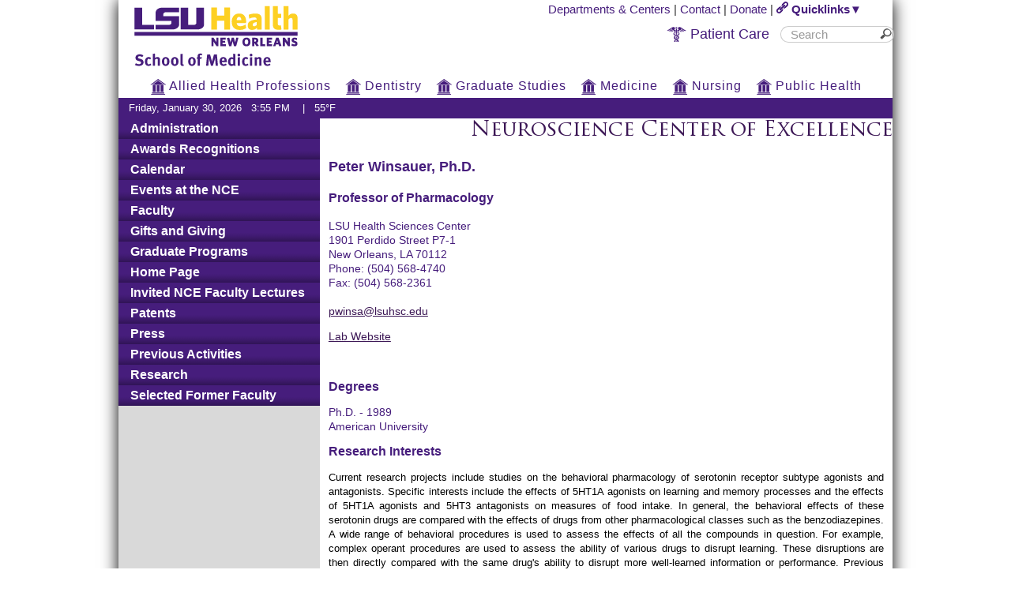

--- FILE ---
content_type: text/html; charset=utf-8
request_url: https://medschool.lsuhsc.edu/neuroscience/faculty_detail.aspx?name=winsauer_peter
body_size: 42393
content:

<!-- 2016 Master Page with GAC Controls //-->
<!doctype html>
<html xmlns="http://www.w3.org/1999/xhtml" lang="en">
<head id="Head1"><link rel="icon" href="/favicon.ico?v=2" type="image/x-icon" /><link rel="shortcut icon" href="/favicon.ico?v=2" type="image/x-icon" /><title>
	Peter Winsauer, Ph.D.- LSUHSC School of Medicine
</title><meta name="viewport" content="width=device-width" /><meta charset="UTF-8" /><meta name="Language" content="English" /><meta name="Description" content="LSU Health New Orleans Health Sciences Center" />

<!-- Global site tag (gtag.js) - Google Analytics -->
<script async src="https://www.googletagmanager.com/gtag/js?id=UA-39465105-5"></script>
<script>
  window.dataLayer = window.dataLayer || [];
  function gtag(){dataLayer.push(arguments);}
  gtag('js', new Date());

  gtag('config', 'UA-39465105-5');
</script>

<!-- Google tag (gtag.js) -->
<script async src="https://www.googletagmanager.com/gtag/js?id=G-ER84920XNV"></script>
<script>
  window.dataLayer = window.dataLayer || [];
  function gtag(){dataLayer.push(arguments);}
  gtag('js', new Date());

  gtag('config', 'G-ER84920XNV');
</script>


<link rel="stylesheet" href="/template2016/css/style.css?v=20191115113551" type="text/css" />
<link rel="stylesheet" href="/template2016/css/style-cms.css?v=20170329105131" type="text/css" />

<link rel="stylesheet" href="/template2016/css/menu.css?v=20161206162244" type="text/css" />
<link rel="stylesheet" href="/template2016/css/menu-small.css?v=20150717155441" type="text/css" media="only screen and (max-width: 659px)" /> <!-- 565 to 582 //-->
<link rel="stylesheet" href="/template2016/css/menu-full.css?v=20170301171016" type="text/css" media="only screen and (min-width: 660px)" /> <!-- 566 to 583 //-->
<!-- End required menu control CSS includes//-->

<link rel="stylesheet" href="/template2016/css/dwt-small.css?v=20150424155812" type="text/css" media="only screen and (max-width: 659px)" />
<link rel="stylesheet" href="/template2016/css/dwt-large.css?v=20150424155845" type="text/css" media="only screen and (min-width: 660px)" />

<link rel="stylesheet" href="/template2016/css/style-small.css?v=20210820193043" type="text/css" media="only screen and (max-width: 659px)" />
<link rel="stylesheet" href="/template2016/css/style-large.css?v=20220406170916" type="text/css" media="only screen and (min-width: 660px)" />
<link rel="stylesheet" href="/template2016/css/style-largeSOM.css?v=20170308133906" type="text/css" media="only screen and (min-width: 660px)" />


<!--link rel="stylesheet" href="/template2016/css/style-small-home.css" type="text/css" media="only screen and (max-width: 659px)" / -->
<!--link rel="stylesheet" href="/template2016/css/style-large-home.css" type="text/css" media="only screen and (min-width: 660px)" / -->

<link rel="stylesheet" href="/template2016/css/style-large-cms.css?v=20170302104404" type="text/css" media="only screen and (min-width: 660px)" />

<link rel="stylesheet" href="/template2016/css/style-schools-small.css?v=20161027155145" type="text/css"  media="only screen and (max-width: 659px)" />
<link rel="stylesheet" href="/template2016/css/style-schools-little.css?v=20170421134619" type="text/css" media="only screen and (min-width: 660px) and (max-width: 810px)" />
<link rel="stylesheet" href="/template2016/css/style-schools-medium.css?v=20170207165802" type="text/css" media="only screen and (min-width: 811px) and (max-width: 945px)" />
<link rel="stylesheet" href="/template2016/css/style-schools-large.css?v=20170207180748" type="text/css"  media="only screen and (min-width: 946px)" />

<link rel="stylesheet" href="/Template2016/css/stylesheet-print.css?v=20150828105614" type="text/css" media="only print" />

<!--[if lte IE 9]>
<link rel="stylesheet" href="/template2016/css/oldie.css?v=20170131133100" type="text/css" />
<![endif]-->



<script type="text/javascript">  
if ((typeof jQuery == 'undefined') && (document.addEventListener)) 
	document.write(unescape("%3Cscript type='text/javascript' src='//ajax.googleapis.com/ajax/libs/jquery/3.5.1/jquery.min.js'%3E%3C/script%3E"));  
</script> 
<script type="text/javascript">  
if ((typeof jQuery == 'undefined') && (document.addEventListener)) 
	document.write(unescape("%3Cscript type='text/javascript' src='/Template2016/scripts/jquery.min3.5.1.js'%3E%3C/script%3E"));  
</script> 
<script type="text/javascript">  
if (typeof jQuery == 'undefined')  
	document.write(unescape("%3Cscript type='text/javascript' src='//ajax.googleapis.com/ajax/libs/jquery/1.12.4/jquery.min.js'%3E%3C/script%3E"));  
</script> 
<script type="text/javascript">  
if (typeof jQuery == 'undefined')  
	document.write(unescape("%3Cscript src='/Template2016/scripts/jquery.min1.12.4.js' type='text/javascript'%3E%3C/script%3E"));  
</script> 
<script type="text/javascript"> 
	var verarray = jQuery.fn.jquery.split("."); 
		if(verarray[0] == 1) 
		{ 
			jQuery.htmlPrefilter = function( html ) { 
				return html; 
			}; 
		} 
</script> 


<link rel="stylesheet" href="/template2016/bootstrap/css/bootstrap.css?v=20191107164928" />
<script src="/template2016/bootstrap/js/jquery.min.js?v=20150803150334"></script>
<script src="/template2016/bootstrap/js/bootstrap.min.js?v=20150730122542"></script>
<script src="/template2016/bootstrap/js/jqmobile132.js?v=20150731124951"></script>


    <!-- link href="/LSUCMS/css/som_style_v3.css?v=20150305123905" type="text/css" rel="Stylesheet" / //-->
		<!-- link href="/template2016/css/ddaccordion.css" rel="stylesheet" type="text/css" / -->
		<script type="text/javascript" src="/template2016/scripts/ddaccordion.js?v=20161206140824">
		/***********************************************
        * Accordion Content script- (c) Dynamic Drive DHTML code library (www.dynamicdrive.com)
        * Visit http://www.dynamicDrive.com for hundreds of DHTML scripts
        * This notice must stay intact for legal use
        **********************************************/
		</script>
    <script type="text/javascript">

        ddaccordion.init({
            headerclass: "submenuheader", //Shared CSS class name of headers group
            contentclass: "submenu", //Shared CSS class name of contents group
            revealtype: "click", //Reveal content when user clicks or onmouseover the header? Valid value: "click", "clickgo", or "mouseover"
            mouseoverdelay: 200, //if revealtype="mouseover", set delay in milliseconds before header expands onMouseover
            collapseprev: true, //Collapse previous content (so only one open at any time)? true/false 
            defaultexpanded: [], //index of content(s) open by default [index1, index2, etc] [] denotes no content
            onemustopen: false, //Specify whether at least one header should be open always (so never all headers closed)
            animatedefault: false, //Should contents open by default be animated into view?
            persiststate: true, //persist state of opened contents within browser session?
            toggleclass: ["submenuheader", "submenuheaderopen"], //Two CSS classes to be applied to the header when it's collapsed and expanded, respectively ["class1", "class2"]
            //toggleclass: ["",""],
            //togglehtml: ["suffix", "<img src='/Template2011/images/plus.gif' class='statusicon' />", "<img src='/Template2011/images/minus.gif' class='statusicon' />"], //Additional HTML added to the header when it's collapsed and expanded, respectively  ["position", "html1", "html2"] (see docs)
            animatespeed: "fast", //speed of animation: integer in milliseconds (ie: 200), or keywords "fast", "normal", or "slow"
            oninit: function (headers, expandedindices) { //custom code to run when headers have initalized
                //myiframe=window.frames["myiframe"]
                //if (expandedindices.length>0) //if there are 1 or more expanded headers
                //	myiframe.location.replace(headers[expandedindices.pop()].getAttribute('href')) //Get "href" attribute of final expanded header to load into IFRAME
            },
            onopenclose: function (header, index, state, isuseractivated) { //custom code to run whenever a header is opened or closed
                //if (state=="block" && isuseractivated==true){ //if header is expanded and as the result of the user initiated action
                //	myiframe.location.replace(header.getAttribute('href'))
                //}
            }
        })
				ddaccordion2.init({
						headerclass: "subsubmenuheader", //Shared CSS class name of headers group
						contentclass: "sub2menu", //Shared CSS class name of contents group
						revealtype: "click", //Reveal content when user clicks or onmouseover the header? Valid value: "click", "clickgo", or "mouseover"
						mouseoverdelay: 200, //if revealtype="mouseover", set delay in milliseconds before header expands onMouseover
						collapseprev: true, //Collapse previous content (so only one open at any time)? true/false 
						defaultexpanded: [], //index of content(s) open by default [index1, index2, etc] [] denotes no content
						onemustopen: false, //Specify whether at least one header should be open always (so never all headers closed)
						animatedefault: false, //Should contents open by default be animated into view?
						persiststate: true, //persist state of opened contents within browser session?
						toggleclass: ["submenuheader", "submenuheaderopen"], //Two CSS classes to be applied to the header when it's collapsed and expanded, respectively ["class1", "class2"]
						//toggleclass: ["",""],
						//togglehtml: ["suffix", "<img src='/Template2011/images/plus.gif' class='statusicon' />", "<img src='/Template2011/images/minus.gif' class='statusicon' />"], //Additional HTML added to the header when it's collapsed and expanded, respectively  ["position", "html1", "html2"] (see docs)
						animatespeed: "fast", //speed of animation: integer in milliseconds (ie: 200), or keywords "fast", "normal", or "slow"
						oninit: function (headers, expandedindices) { //custom code to run when headers have initalized
								//myiframe=window.frames["myiframe"]
								//if (expandedindices.length>0) //if there are 1 or more expanded headers
								//	myiframe.location.replace(headers[expandedindices.pop()].getAttribute('href')) //Get "href" attribute of final expanded header to load into IFRAME
						},
						onopenclose: function (header, index, state, isuseractivated) { //custom code to run whenever a header is opened or closed
								//if (state=="block" && isuseractivated==true){ //if header is expanded and as the result of the user initiated action
								//	myiframe.location.replace(header.getAttribute('href'))
								//}
						}
				})

    </script>		
		<script type="text/javascript" src="/LSUCMS/jscript/AC_RunActiveContent.js?v=20101102121907"></script>    
    <script type="text/javascript" src="/LSUCMS/jscript/dropdowns.js?v=20111108154923"></script>
    <script type="text/javascript" src="/LSUCMS/jscript/expander.js?v=20120330085843"></script>
    <script type="text/javascript" src="/LSUCMS/jscript/popupwindow.js?v=20070312100624"></script>
    <style type="text/css">
	
	    @import "/neuroscience/style.css?v=20170831100031";
	
    </style>


	<style type="text/css" media="only screen and (min-width: 660px)" >
	    @import "/neuroscience/style-large.css?v=20170601093616";
    </style>
	<style type="text/css" media="only screen and (max-width: 659px)" >
	    @import "/neuroscience/style-small.css?v=20170601093558";
    </style>

	

<script>window.twttr = (function(d, s, id) {
  var js, fjs = d.getElementsByTagName(s)[0],
    t = window.twttr || {};
  if (d.getElementById(id)) return t;
  js = d.createElement(s);
  js.id = id;
  js.src = "https://platform.twitter.com/widgets.js";
  fjs.parentNode.insertBefore(js, fjs);

  t._e = [];
  t.ready = function(f) {
    t._e.push(f);
  };

  return t;
}(document, "script", "twitter-wjs"));</script>
	
	
<div id="fb-root"></div>
<script>(function(d, s, id) {
  var js, fjs = d.getElementsByTagName(s)[0];
  if (d.getElementById(id)) return;
  js = d.createElement(s); js.id = id;
  js.src = "//connect.facebook.net/en_US/sdk.js#xfbml=1&version=v2.8&appId=203467189721242";
  fjs.parentNode.insertBefore(js, fjs);
}(document, 'script', 'facebook-jssdk'));</script>

</head>

<body>
	<div class="dropshadow">
    	<div id="container">
    	
				<form action="" id="cse-search-box3" style="display:none;"></form>
				
				
				<header role="banner">
				
				
                <div id="headerimgdiv"><span id="isthin"></span>
                        <div style="float: left;"><a href="/" target="_top"><img src="/template2015/images/LSU_NewOrleansSOM15.png" alt="LSU Health New Orleans" style="width: 216px; height: 88px;" id="lsuhealthlogo"/></a></div>
                                                  <div id="toprightcorner" class="TopNav">
<p><a href="//www.medschool.lsuhsc.edu/departmentscenters" target="_top">Departments &#038; Centers</a> | <a href="http://www.lsuhsc.edu/ContactUs/" target="_top">Contact</a> | <a href="https://give.lsuhealthfoundation.org/givenow" target="_blank">Donate</a> | <a id="quicklinkslink" target="_top" href="#" data-jq-dropdown="#jq-dropdown-2"><img src="/template2016/images/qlicon-purple.png" alt="Quicklinks"> Quicklinks&#9660;</a><span id="qlfull"></span></p>
<ul id="quicklinkslist"><li class="MobileHeaderLinks"><a href="http://www.lsuhsc.edu/administration/hrm/career.aspx?submenuheader=5?submenuheader=5"><img style="vertical-align: bottom" src="/template2016/images/icons/briefcase_zoom20.png" alt="Careers" title="Careers" /> Careers</a></li>    <li><a target="_top"  href="https://storefront.lsuhsc.edu/"><img style="vertical-align:bottom" src="/template2016/images/icons/citrixreceiver20.png" alt="Citrix StoreFront" title="Citrix Storefront" /> Citrix Storefront</a></li><li class="MobileHeaderLinks"><a href="http://www.lsuhsc.edu/ContactUs/"><img style="vertical-align: bottom" src="/template2016/images/icons/phone20.png" alt="Contacts" title="Contact" /> Contact</a></li><li class="MobileHeaderLinks"><a href="//www.medschool.lsuhsc.edu/departmentscenters" target="_top"><img src="/Template2015/images/icons/DepartmentsCenters.png" alt="Departments and Centers" title="Departments and Centers" /> Departments &#038; Centers</a></li>	<li class="MobileHeaderLinks"><a href="https://give.lsuhealthfoundation.org/givenow" target ="_blank"><img style="vertical-align: bottom" src="/template2016/images/icons/donate-20.png" alt="Donate" title="Donate" /> Donate</a></li>    <li><a target="_top"  href="http://911.lsuhsc.edu/"><img style="vertical-align:bottom" src="/template2016/images/icons/emergencyprep.png" alt="Emergency Preparedness" title="Emergency Preparedness" /> Emergency Preparedness</a></li>    <li><a target="_top"  href="http://www.lsuhsc.edu/directory/"><img style="vertical-align:bottom" src="/template2016/images/icons/find.png" alt="Find Employees" title="Find Employees" /> Find Employees</a></li><li><a href="http://www.lsuhsc.edu" target="_top"><img src="/Template2015/images/icons/Home.png" alt="LSU Health New Orleans" title="LSU Health New Orleans"/> LSU Health New Orleans</a></li><li><a href="https://intranet.lsuhsc.edu" target="_top"><img src="/Template2015/images/icons/Lock.png" alt="Intranet" title="Intranet"/> Intranet</a></li>    <li><a target="_top"  href="https://moodle.lsuhsc.edu/"><img style="vertical-align:bottom" src="/template2016/images/icons/moodle.png" alt="Moodle Course Management System" title="Moodle Course Management System" /> Moodle</a></li>	<li><a target="_top" href="//www.lsuhsc.edu/mylsuhsc/"><img style="vertical-align:bottom" src="/template2016/images/myLSUHSCql20.png" alt="My LSUHSC" title="My LSUHSC" /> myLSUHSC</a></li>	<li><a target="_top"  href="https://portal.office.com"><img style="vertical-align:bottom" src="/template2016/images/icons/office365.png" alt="Office 365" title="Office 365"/> Office 365</a></li>	<li><a target="_top"  href="https://outlook.office365.com/owa/lsuhsc.edu/"><img style="vertical-align:bottom" src="/template2016/images/icons/o365Mail20.png" alt="Office 365 Mail" title="Office 365 Mail"/> Office 365 Mail</a></li>    <li class="MobileHeaderLinks"><a target="_top" href="https://www.lsuhsc.edu/patientcare/"><img style="vertical-align:bottom;width:20px" src="/template2016/images/icons/Caduceus-RRSampleGoldSliced.png" alt="Patient Care" title="Patient Care" /> Patient Care</a></li>    <li><a target="_top"  href="https://remote.lsuhsc.edu/"><img style="vertical-align:bottom" src="/template2016/images/icons/connect.png" alt="Remote VPN" title="Remote VPN" /> Remote VPN</a></li>   <li><a target="_top"  href="http://www.lsuhsc.edu/ps/support/selfservice.aspx"><img style="vertical-align:bottom" src="/template2016/images/icons/SelfService.png" alt="Self Service" title="Self Service" /> Self Service</a></li></ul>

					

						


							<form style="margin-left: 150px;" id="cse-search-box-4"action="/search/default.aspx" target="_top">

							<a style="font-size:18px;margin-right:5px;" href="
https://www.lsuhsc.edu/patientcare/
" target="_top">
					<img src="/template2016/images/icons/Caduceus-RRSamplePurpleSliced.png" alt="School" style="width: 25px;vertical-align: sub;}" /> Patient Care</a>

                                    <input type="hidden" name="cx" value="012989503401987579181:dorjvt5fw4i" />
                                    <input type="hidden" name="cof" value="FORID:10" />
                                    <input type="hidden" name="ie" value="UTF-8" />
                                    <input type="search" name="q" accesskey="s" alt="Enter search terms here" placeholder="Search" role="search" aria-label="Google Custom Search Engine" />
                                    <label title="Submit Google Search" for="searchbutton"><input type="image" src="/template2016/images/icons/search-icon.png" id="searchbutton" name="submit" alt="Search Submission" value="search" /></label>
                                </form>
                                                                             

					</div>
					<div style="clear:both;text-size:0;"></div>
					</div>
					    <div id="headerarea">
                        <div class="headermobileicon"><div id="nomenu"></div><img src="/template2016/images/icons/menuicon.png" alt="menu" id="menuicon"/></div>
						<div class="headermobileicon"><div id="noschools"></div><img src="/template2016/images/icons/HSCHome-NewLSUGold.png" alt="schools" id="schoolsicon"/></div>
						<div class="headermobileicon"><div id="nosearch"></div><img src="/template2016/images/icons/search40.png" alt="searchicon" id="searchicon"/></div>
						<div class="headermobileicon"><div id="noqlicon"></div><img src="/template2016/images/icons/qlicon.png" alt="menu" id="qlicon"/></div>
						<div style="clear:both;text-size:0;"></div>
                    </div>
                   </header>
                    

				
					<div id="qlmobile"></div>
					
			

						<div id="schoolsfull"></div>
						<div id="schoolbar">
							<ul id="schoolslist">
								<li id="inst"><a href="http://www.lsuhsc.edu/" target="_top"><img src="/template2016/images/icons/schools-purple.png" alt="School" class="schoolicon" > LSU Health New Orleans</a></li>
								<li id="sahp"><a href="http://alliedhealth.lsuhsc.edu/" target="_top"><img src="/template2016/images/icons/schools-purple.png" alt="School" class="schoolicon" > Allied Health Professions</a></li>
								<li id="sd"><a href="http://www.lsusd.lsuhsc.edu/" target="_top"><img src="/template2016/images/icons/schools-purple.png" alt="School" class="schoolicon" > Dentistry</a></li>
								<li id="sgs"><a href="http://graduatestudies.lsuhsc.edu/" target="_top"><img src="/template2016/images/icons/schools-purple.png" alt="School" class="schoolicon" > Graduate Studies</a></li>
								<li id="sm"><a href="http://www.medschool.lsuhsc.edu/" target="_top"><img src="/template2016/images/icons/schools-purple.png" alt="School" class="schoolicon" > Medicine</a></li>
								<li id="sn"><a href="http://nursing.lsuhsc.edu/" target="_top"><img src="/template2016/images/icons/schools-purple.png" alt="School" class="schoolicon"  > Nursing</a></li>
								<li id="sph"><a href="http://publichealth.lsuhsc.edu/" target="_top"><img src="/template2016/images/icons/schools-purple.png" alt="School" class="schoolicon" > Public Health</a></li>
							</ul>
							<div style="clear:both;text-size:0;"></div>
						</div>
					

							<div id="purplebar">
							<div id="DateWeather">
Friday, January 30, 2026 &nbsp;&nbsp;3:55 PM
&nbsp;&nbsp; | &nbsp;&nbsp;55&deg;F

							</div></div>
 
						
							<div id="searchdiv">
							<form action="" id="cse-search-box2" style="display:hidden;" ></form>
								<form action="/search/default.aspx" id="cse-search-box" target="_top">
								<div>
    								<input type="hidden" name="cx" value="012989503401987579181:dorjvt5fw4i" />
    								<input type="hidden" name="cof" value="FORID:10" />
    								<input type="hidden" name="ie" value="UTF-8" />
									<div style="margin-right: 105px; resize: horizontal;">				
										<label title="Google Search Box" for="q" aria-label="Google Custom Search Engine"><input name="q" id="q" accesskey="s" type="text" alt="Enter search terms here" placeholder="Search LSU Health" role="search" /></label>
									</div>
									<label title="Submit Google Search" for="sa"><button name="sa" id="sa" class="searchbutton" type="submit">Search</button></label>
								</div>
								</form>
								<!-- script type="text/javascript" src="/Template2015/scripts/googlecse.js"></script -->
							</div>
							<div style="clear:both;text-size:0;"></div>
						
							
							
							
						<!-- Responsive Functionality in JavaScript //-->
						<script>
						$(document).ready(function () {		
							//var isIE9OrBelow = function()
							//{
							//	return /MSIE\s/.test(navigator.userAgent) && parseFloat(navigator.appVersion.split("MSIE")[1]) < 10;
							//}
							//if (isIE9OrBelow) {
							//	$("#cse-search-box3").remove();
							// }
							//$('#headerimgdiv').triggerevent(function(){
							//	$('#headerimgdiv').html(newContent);
							//});
							function setqlfull()
							{
								var quicklinksleft = parseInt($("#container").position().left,10) + $("#container").width() - $("#quicklinkslist").width() - 1;
								$("#quicklinkslist").css('left', quicklinksleft);
								$("#quicklinkslist").insertAfter("#qlfull");
							}

							function setqlmobile()
							{
								$("#quicklinkslist").insertAfter("#qlmobile");
							}

							var isql = false;
							$("#quicklinkslink").click(function(e)
							{
                                setqlfull();
								if ($("#quicklinkslist").css('display') == 'none') {
									$("#quicklinkslist").css('display', 'block');
								} else {
									$("#quicklinkslist").css('display', 'none');
								}
								isql = true;
								e.preventDefault();
							})
							
							$("html").click(function (e)
							{
								if (($('#isthin').css('display') == 'none')) 
								{
									if (isql == false)
									{
										if ($("#quicklinkslist").css('display') == 'block') 
										{
											$("#quicklinkslist").css('display','none');
										}
									}
									isql = false;
								}
							})

							function setlrfull()
							{
								if (document.addEventListener)  // if IE 9 or greater or other browser
								{
									$("#leftcontent").insertAfter("#leftcontentfull");
									$("#bottomrightcontent").insertAfter("#bottomrightcontentfull");
								}
							}
							
							function setlrmobile()
							{
								if (document.addEventListener)  // if IE 9 or greater or other browser
								{
									$("#leftcontent").insertAfter("#leftcontentmobile");
									$("#bottomrightcontent").insertAfter("#bottomrightcontentmobile");
								}
							}

							if (($('#isthin').css('display')=='none'))
							{
								setlrfull();
                                setqlfull();
							} else {
								setlrmobile();
                                setqlmobile();
							}

							width = $(window).width();
	
							$(window).resize(function()
							{
								if ( width == $(this).width() ) {
									return;
								}

								width = $(this).width();
								$('#menudiv:has(.glossymenu)').css('display','');

								if (($('#isthin').css('display') == 'none'))
								{
									setlrfull();
									setqlfull();
									hidediv("#searchdiv");
									showdiv("#menudiv");
									showdiv("#schoolbar");
								} else {
									setlrmobile();
									setqlmobile();
									hidediv("#searchdiv");
									hidediv("#menudiv");
									hidediv("#schoolbar");
								}
							});
							
							$("#menuicon").click(function ()
							{
                                hidediv("#searchdiv");
								hidediv("#quicklinkslist");
								hidediv("#schoolbar");
								togglediv("#menudiv"); // Pushes menu down after used and browser is widened
							})

							$("#qlicon").click(function ()
							{
                                hidediv("#searchdiv");
								hidediv("#menudiv");    // Pushes menu down after used and browser is widened
								hidediv("#schoolbar");
								togglediv("#quicklinkslist");
							})

							$("#searchicon").click(function ()
							{
                                hidediv("#menudiv");    // Pushes menu down after used and browser is widened
								hidediv("#quicklinkslist");
								hidediv("#schoolbar");
								togglediv("#searchdiv");
							})

							$("#schoolsicon").click(function ()
							{
                                hidediv("#menudiv");     // Pushes menu down after used and browser is widened
								hidediv("#quicklinkslist");
								hidediv("#searchdiv");
								togglediv("#schoolbar");
							})
									
							function hidediv(div)
							{
								if ($(div).is(":visible"))
								{
									$(div).slideUp();
								}
							}

							function showdiv(div)
							{
								if ($(div).is(":visible")== 0)
								{
									$(div).slideDown();
								}
							}

							function togglediv(div)
							{
								if ($(div).is(":visible")) {
									$(div).slideUp();
								} else {
									$(div).slideDown();
								}
							}
						})
						</script>

			


            <div style="clear:both;text-size:0;"></div>
					

				<div id="wrapper"></div>

		   <main role="main">
           

    <div id="wrapper">
 <div id="wrapperi">
  <div id="menudiv">
   <div class="glossymenu">
    <a class="menuitem" href="administration.aspx">Administration</a>
    <div class="submenuforleafhidden">
     <ul>
      <li>
       <a href="administration.aspx">Administration</a>
      </li>
     </ul>
    </div>
    <a class="menuitem" href="awards_recognitions.aspx">Awards
                       Recognitions</a>
    <div class="submenuforleafhidden">
     <ul>
      <li>
       <a href="awards_recognitions.aspx">Awards
                       Recognitions</a>
      </li>
     </ul>
    </div>
    <a class="menuitem" href="calendar.aspx">Calendar</a>
    <div class="submenuforleafhidden">
     <ul>
      <li>
       <a href="calendar.aspx">Calendar</a>
      </li>
     </ul>
    </div>
    <a class="menuitem" href="http://www.medschool.lsuhsc.edu/neuroscience/events_and_photos.aspx">Events at the NCE</a>
    <div class="submenuforleafhidden">
     <ul>
      <li>
       <a href="http://www.medschool.lsuhsc.edu/neuroscience/events_and_photos.aspx">Events at the NCE</a>
      </li>
     </ul>
    </div>
    <a class="menuitem" href="faculty.aspx">Faculty</a>
    <div class="submenuforleafhidden">
     <ul>
      <li>
       <a href="faculty.aspx">Faculty</a>
      </li>
     </ul>
    </div>
    <a class="menuitem" href="giving.aspx">Gifts and Giving</a>
    <div class="submenuforleafhidden">
     <ul>
      <li>
       <a href="giving.aspx">Gifts and Giving</a>
      </li>
     </ul>
    </div>
    <a class="menuitem" href="grad_programs.aspx">Graduate Programs</a>
    <div class="submenuforleafhidden">
     <ul>
      <li>
       <a href="grad_programs.aspx">Graduate Programs</a>
      </li>
     </ul>
    </div>
    <a class="menuitem" href="https://www.medschool.lsuhsc.edu/neuroscience/">Home Page</a>
    <div class="submenuforleafhidden">
     <ul>
      <li>
       <a href="https://www.medschool.lsuhsc.edu/neuroscience/">Home Page</a>
      </li>
     </ul>
    </div>
    <a class="menuitem" href="http://www.medschool.lsuhsc.edu/neuroscience/invited_lectures.aspx">Invited NCE Faculty Lectures</a>
    <div class="submenuforleafhidden">
     <ul>
      <li>
       <a href="http://www.medschool.lsuhsc.edu/neuroscience/invited_lectures.aspx">Invited NCE Faculty Lectures</a>
      </li>
     </ul>
    </div>
    <a class="menuitem" href="patents.aspx">Patents</a>
    <div class="submenuforleafhidden">
     <ul>
      <li>
       <a href="patents.aspx">Patents</a>
      </li>
     </ul>
    </div>
    <a class="menuitem" href="http://www.medschool.lsuhsc.edu/neuroscience/neuroscience_press.aspx">Press</a>
    <div class="submenuforleafhidden">
     <ul>
      <li>
       <a href="http://www.medschool.lsuhsc.edu/neuroscience/neuroscience_press.aspx">Press</a>
      </li>
     </ul>
    </div>
    <a class="menuitem" href="previous_activities.aspx">Previous Activities</a>
    <div class="submenuforleafhidden">
     <ul>
      <li>
       <a href="previous_activities.aspx">Previous Activities</a>
      </li>
     </ul>
    </div>
    <a class="menuitem submenuheader" href="#">Research</a>
    <div class="submenu">
     <ul>
      <li>
       <a href="nce_covers_all_101520.aspx">Publications and Center Leadership Highlighted on Journal/Magazine Covers</a>
      </li>
     </ul>
    </div>
    <a class="menuitem" href="former_faculty.aspx">Selected Former Faculty</a>
    <div class="submenuforleafhidden">
     <ul>
      <li>
       <a href="former_faculty.aspx">Selected Former Faculty</a>
      </li>
     </ul>
    </div>
   </div>
   <div id="leftcontentfull" style="display:none;">.</div>
   <div id="leftcontent">
    <LEFTCONTENT />
   </div>
  </div>
  <div id="maincontentparent" class="Content">
   <div id="toprightcontent">
    <a href="./" class="DeptHeaderText">Neuroscience Center of Excellence</a>
   </div>
   <div id="bottomrightcontentfull" style="display:none;">.</div>
   <div id="bottomrightcontent">
    <SIDEITEM />
    <RIGHTCONTENT />
   </div>
   <div id="maincontentparenti" class="Content">
    <div id="maincontent">
  <div class="facultydetail" id="facultydetail"><div class="TableRow"><div class="TableCell"><FACULTYPHOTO>
  </FACULTYPHOTO></div><div class="TableCell"><h1><FACULTYNAME>
    <p>Peter Winsauer, Ph.D.</p>
  </FACULTYNAME></h1></div><div class="TableCell"><h2><FACULTYTITLES>
    <p>Professor of Pharmacology</p>
  </FACULTYTITLES></h2></div><div class="TableCell"><p><FACULTYCONTACT>
  LSU Health Sciences Center<br />1901 Perdido Street P7-1<br />New Orleans, LA          70112          <br />Phone: (504) 568-4740<br />Fax: (504) 568-2361<br /><br /><a href="mailto:pwinsa@lsuhsc.edu">pwinsa@lsuhsc.edu</a></FACULTYCONTACT></p></div><div class="TableCell"><p><FACULTYWEBSITES>
    <p>
      <a target="_blank" href="/pharmacology/lab_winsauer.aspx">Lab Website</a>
    </p>
    <p> </p>
  </FACULTYWEBSITES></p></div></div><div class="TableRow"><div class="TableCell"><div class="facultysection"><h2>Degrees</h2></div></div><div class="TableCell"><FACULTYDEGREES>
    <p>Ph.D. - 1989<br />
American University</p>
  </FACULTYDEGREES></div></div><div class="TableRow"><div class="TableCell"><div class="facultysection"><h2>Research Interests</h2></div></div><div class="TableCell"><FACULTYRESINTEREST>
    <p>
      <span style="margin: 0px; line-height: 107%; font-family: &quot;Arial&quot;,sans-serif; font-size: 10pt;">
        <font color="#000000">Current research projects include studies on the behavioral pharmacology of serotonin receptor subtype agonists and antagonists. Specific interests include the effects of 5HT1A agonists on learning and memory processes and the effects of 5HT1A agonists and 5HT3 antagonists on measures of food intake. In general, the behavioral effects of these serotonin drugs are compared with the effects of drugs from other pharmacological classes such as the benzodiazepines. A wide range of behavioral procedures is used to assess the effects of all the compounds in question. For example, complex operant procedures are used to assess the ability of various drugs to disrupt learning. These disruptions are then directly compared with the same drug's ability to disrupt more well-learned information or performance. Previous research interests include neurotoxicology and the behavioral effects of ionizing radiation. Studies in these areas identified radiation-induced behavioral changes in learning or acquistion behavior, determined how behavioral and environmental variables could modify these changes, and evaluated radiobiological and pharmacological factors that mediate or modulate these changes.</font>
      </span>
    </p>
    <p style="margin: 0px 0px 11px; line-height: normal;">
      <b>
        <span style="margin: 0px; color: rgb(60, 23, 85); font-family: &quot;Arial&quot;,sans-serif; font-size: 12pt;">Currently Funded Research</span>
      </b>
    </p>
    <p style="margin: 0px 0px 11px; line-height: normal;">
      <span style="margin: 0px; font-family: &quot;Arial&quot;,sans-serif; font-size: 10pt;">
        <font color="#000000">National Institute on Drug Abuse: Cocaine Self-Administration in Monkeys: Effects on Learning, Principal Investigator </font>
      </span>
    </p>
    <p style="margin: 0px 0px 11px; line-height: normal;">
      <span style="margin: 0px; font-family: &quot;Arial&quot;,sans-serif; font-size: 10pt;">
        <font color="#000000">National Institute on Alcohol Abuse and Alcoholism: Alcohol, HIV Infection and Host Defense, Co-Investigator </font>
      </span>
    </p>
    <p>
      <span style="margin: 0px; line-height: 107%; font-family: &quot;Arial&quot;,sans-serif; font-size: 10pt;">
        <font color="#000000">National Institute on Drug Abuse: Effects of Cannabinoid Abuse on Learning and Memory, Co-Investigator</font>
      </span>
    </p>
  </FACULTYRESINTEREST></div></div><div class="TableRow"><div class="TableCell"><div class="facultysection"><h2>Selected Publications</h2></div></div><div class="TableCell"><FACULTYPUBLICATIONS>
    <p>DeLarge AF, Erwin LL, <strong>Winsauer PJ</strong>. Atypical binding at dopamine and serotonin transporters contribute to the discriminative stimulus effects of mephedrone. Neuropharmacology. 2017 Jun;119:62-75.</p>
    <p>Maxi JK, Dean M, Zabaleta J, Reiss K, Bagby GJ, Nelson S, <strong>Winsauer PJ</strong>, Peruzzi F, Molina PE. Chronic Binge Alcohol Administration Dysregulates Hippocampal Genes Involved in Immunity and Neurogenesis in Simian Immunodeficiency Virus-Infected Macaques. Biomolecules. 2016 Nov 9;6(4). pii: E43.</p>
    <p>Ketchum MJ, Weyand TG, Weed PF, <strong>Winsauer PJ</strong>. Learning by subtraction: Hippocampal activity and effects of ethanol during the acquisition and performance of response sequences. Hippocampus. 2016 May;26(5):601-22.</p>
    <p>Weed PF, Filipeanu CM, Ketchum MJ, <strong>Winsauer PJ</strong>. Chronic Δ9-Tetrahydrocannabinol during Adolescence Differentially Modulates Striatal CB1 Receptor Expression and the Acute and Chronic Effects on Learning in Adult Rats. J Pharmacol Exp Ther. 2016 Jan;356(1):20-31.</p>
    <p>
      <strong>Winsauer PJ</strong>, Filipeanu CM, Weed PF, Sutton JL. Hormonal status and age differentially affect tolerance to the disruptive effects of delta-9-tetrahydrocannabinol (Δ(9)-THC) on learning in female rats. Front Pharmacol. 2015 Jul 2;6:133.</p>
    <p>Hulin MW, Lawrence MN, Amato RJ, Weed PF, <strong>Winsauer PJ</strong>. Comparison of dehydroepiandrosterone (DHEA) and pregnanolone with existing pharmacotherapies for alcohol abuse on ethanol- and food-maintained responding in male rats. Alcohol. 2015 Mar;49(2):127-38.</p>
  </FACULTYPUBLICATIONS></div></div><div class="TableRow"><div class="TableCell"><div class="facultysection"><h2>Additional Info</h2></div></div><div class="TableCell"><FACULTYADDITIONALINFO>
    <a href="http://www.ncbi.nlm.nih.gov/entrez/query.fcgi?db=PubMed&amp;cmd=Search&amp;term=Winsauer+pj&amp;doptcmdl=DocSum" target="_blank">Publications at PubMed</a>
  </FACULTYADDITIONALINFO></div></div></div>
  </div>
    <div id="leftcontentmobile" style="display:none;">.</div>
    <div id="bottomrightcontentmobile" style="display:none;">.</div>
    <div style="visibility:hidden; height:0;" id="widthfixer">. . . . . . . . . . . . . . . . . . . . . . . . . . . . . . . . . . . . . . . . . . . . . . . . . . . . . . . . . . . . . . . . . . . . . . . . . . . . . . . . . . . . . . .</div>
   </div>
  </div>
  <div style="clear:both;" />
 </div>
</div>


			</main>
		   </div>
			<div id="CMSFooter" class="Content">
				
						<a href="/LSUCMS/edit/">Sign In</a>
				
			</div>				
			<script type="text/javascript" src="/Template2016/scripts/newwindow.js"></script>
           <footer role="contentinfo">
<div id="footer" class="Footer">
<div id="footerl"><p><a href="/disclaimer.aspx" target="disclaimer" onClick="opennewwin('disclaimer')">Disclaimer</a></p></div>
<div id="footerc"><p>&copy; 2026 LSU Health New&nbsp;Orleans</p></div>
<div id="footerr"><p><a href="/privacypolicy.aspx" target="privacypolicy" onClick="opennewwin('privacypolicy')">Privacy Policy</a></p></div>
</div>
  </footer>
             

    </div>

    </div>
    <br/><br/><br/>
<script>
  $(document).ready(function() {  
  		$("#myCarousel").swiperight(function() {  
    		$(this).carousel('prev');  
	    });  
		$("#myCarousel").swipeleft(function() {  
			$(this).carousel('next');  
	    });  
	   

	<!-- remove this when compiling GAC, keep for development / debugging -->
		$("#footer").click(function() {
			alert($(window).width());
		})
	<!-- end -->
		/*
			function setqlfull() {
					//$("#quicklinkslist").css('left',$("#quicklinkslink").position().left);
					/* var quicklinksleft = parseInt($("#quicklinkslink").position().left,10)-59; * /
					var quicklinksleft = parseInt($("#container").position().left,10) + $("#container").width() - $("#quicklinkslist").width() - 1;
					//alert(quicklinksleft);
					$("#quicklinkslist").css('left',quicklinksleft);
					$("#quicklinkslist").insertAfter("#qlfull");
			}
			
			function setqlmobile() {
				$("#quicklinkslist").insertAfter("#qlmobile");
				//$("#quicklinkslist").css('display','block');
			}

			$("#quicklinkslink").click(function(e) {
					setqlfull();
					if ($("#quicklinkslist").css('display') == 'none') {
						$("#quicklinkslist").css('display','block');
					} else {
						$("#quicklinkslist").css('display','none');
					}
					e.preventDefault();
			})
			
			$("#mainmenu li:has(ul)").click(function (e) {
					var thisdisplay = $(this).find("ul:first").css('display');
//					if($(window).width() > 647) {
					if (($('#isthin').css('display')=='none')) {				
						$("#mainmenu li ul").css('display','none');
						if (thisdisplay == 'none') {
							$(this).find("ul:first").css('display','block');
						} else {
							$(this).find("ul:first").css('display','none');
						}
					} else {
						$("#mainmenu li ul").slideUp();
						if (thisdisplay == 'none') {
							$(this).find("ul:first").slideDown();
						} else {
							$(this).find("ul:first").slideUp();
						}
					}
			})

			$("#mainmenu li a").click(function (e) {
				if($(this).attr('href')=='#') {
					e.preventDefault();
				}
			})	

			if (($('#isthin').css('display')=='none'))
			{
				setqlfull();
			} else {
				if (document.addEventListener) { // if IE 9 or greater or other browser
					//$("#schoolbar").insertAfter("#schoolsmobile");
					$("#leftcontent").insertAfter("#leftcontentmobile");
					$("#bottomrightcontent").insertAfter("#bottomrightcontentmobile");
				}
				setqlmobile();
			}

			$( window ).resize(function() {
				if (($('#isthin').css('display')=='none')) {
					setqlfull();
					hidediv("#searchdiv");
					showdiv("#menudiv");
					showdiv("#schoolbar");
				} else {
					setqlmobile();
					hidediv("#searchdiv");
					hidediv("#menudiv");
					hidediv("#schoolbar");
				}
			});

			$("#menuicon").click(function () {
				hidediv("#searchdiv");
				hidediv("#quicklinkslist");
				hidediv("#schoolbar");
				togglediv("#menudiv"); // Pushes menu down after used and browser is widened
			})

			$("#qlicon").click(function () {
				hidediv("#searchdiv");
				hidediv("#menudiv");    // Pushes menu down after used and browser is widened
				hidediv("#schoolbar");
				togglediv("#quicklinkslist");
			})

			$("#searchicon").click(function () {
				hidediv("#menudiv");    // Pushes menu down after used and browser is widened
				hidediv("#quicklinkslist");
				hidediv("#schoolbar");
				togglediv("#searchdiv");
			})

			$("#schoolsicon").click(function () {
				hidediv("#menudiv");     // Pushes menu down after used and browser is widened
				hidediv("#quicklinkslist");
				hidediv("#searchdiv");
				togglediv("#schoolbar");
			})

			function hidediv(div) {
				if($(div).is(":visible"))
				{
					$(div).slideUp();
				}
			}
			
			function showdiv(div) {
				if($(div).is(":visible")==0)
				{
					$(div).slideDown();
				}
			}
			
			function togglediv(div) {
				if ($(div).is(":visible")) {
					$(div).slideUp();
				} else {
					$(div).slideDown();
				}
			}
*/
		})
	</script>

</body>
</html>

--- FILE ---
content_type: text/css
request_url: https://medschool.lsuhsc.edu/template2016/css/style.css?v=20191115113551
body_size: 11177
content:
body {
	margin: 0px;
	margin-top: 0px;
	margin: 0 auto;
}
body,td,th {
	font-family: Arial, Helvetica, sans-serif;
	font-size: 13px;
	color: #461D7C; 
}

#container {
	/*color: #461D7C;*/
}

a:link {
    color: #3C1755;
	text-decoration: none;
}
a:visited {
    color: #3C1755;
	text-decoration: none;
}
a:hover {
    color: #B78B0E;
	text-decoration: none;
}
a:active {
	color: #00C;
	text-decoration: none;
}

#headerimgdiv {
	margin: 0px;
	padding: 2px;
}

#headerarea {
}
/*
#search { display:none; text-align:right; margin-top:0px; padding-top:8px; color:white; font-weight:bold; }
#search form { margin:0; padding:0; }
*/

.caret {
    display: inline-block;
    width: 0;
    height: 0;
    margin-left: 2px;
    vertical-align: middle;
    border-top: 4px dashed;
    border-top: 4px solid \9;
    border-right: 4px solid transparent;
    border-left: 4px solid transparent;
}
#lsuhealthlogo {
	width:300px;
	height:72px;
	margin-left:1em;
}
#toprightcorner {
	float:right;
}
#quicklinkslink {
	font-weight:bold;
}
#quicklinkslink img {
	width:15px;
}
#quicklinkslist li a img {
	vertical-align: bottom;
}
#patientcarelink {
	vertical-align: bottom;
	width:20px;
}
#schoolbar {
	font-size: 16px;
	letter-spacing: 1px;
	/*margin: -5px 0px;*/
	padding: 0px;
	background-color:#FFFFFF;
	color:#461D7C;
}

#schoolbar ul {
    /* text-align: center; 
    margin-left: auto;
    margin-right: auto;
	padding-left:12px;
	*/
	margin-top: 5px;
	margin-left: auto;
	margin-right: auto;
    padding: 0;
}

/*#schoolbar ul li {
	margin: 0px 9px;
}*/

#schoolbar ul li a {
    color: #461D7C;
	text-decoration: none;
	vertical-align:bottom;	
}

#schoolbar ul li a img {
    vertical-align: middle;
}

#mainmenu li ul {
	display:none;
}

#mainmenu li ul, #mainmenu li ul li, #mainmenu li ul li a {
	background-color: #FFFFFF;
	color: #461D7C;
}

#mainmenu li ul {
    min-width: 160px;
    padding: 5px 0;
    margin: 0px 0 0;
    list-style: none;
    font-size: 14px;
    text-align: left;
    background-color: #fff;
    border: 1px solid rgba(0,0,0,0.15);
    /* border-radius: 4px; */
    box-shadow: 0 6px 12px rgba(0,0,0,0.175);
    background-clip: padding-box;
}

#mainmenu > li > a:hover {
	background-color: #59259D;
}

#mainmenu li ul li a {
	display: block;
    padding: 3px 20px;
    clear: both;
    font-weight: normal;
    line-height: 1.42857143;
    color: #333;
    white-space: nowrap;
}

#mainmenu li ul li {
	margin:0px;
	display: list-item;
    text-align: -webkit-match-parent;
	list-style: none;
    font-size: 14px;
    text-align: left;
}

#mainmenu li ul li a:hover {
	text-decoration: none;
    color: #262626;
    background-color: #f5f5f5;
}

#menudiv {
	border-bottom:solid #FFFFFF 1px;
	border-left:solid #FFFFFF 1px;
	border-right:solid #FFFFFF 1px;
    border-radius: 4px;
	background-color:#461D7C;
}

#mainmenu {
	border-top:solid #FFFFFF 1px;
    border-radius: 4px;
	-webkit-tap-highlight-color: rgba(0,0,0,0);
    display: block;
    -webkit-margin-before: 1em;
    -webkit-margin-after: 1em;
    -webkit-margin-start: 0px;
    -webkit-margin-end: 0px;
    -webkit-padding-start: 40px;
	list-style: none;
}

#mainmenu a {
	font-family: "Helvetica Neue",Helvetica,Arial,sans-serif;
    font-weight: bold;
    font-size: 15px;
	color: #FFFFFF;
	background-color: #461D7C;
	position: relative;
    display: block;
    padding: 14px 9px;
}

#mainmenu > li > a:hover {
	text-decoration:underline;
}

#menudiv ul, #schoolbar ul, #mainmenu li ul {
	list-style: none;
}
#maincontentparent {
	display:table-cell;
	width:100%;
	text-align:center;
	margin: 0;
	background-color: #ffffff;
}
#maincontentparenti {
    width: 97%;
    margin: 0px;
    margin-left: 1.5%;
    border: 0;
}
#bottomrightcontent {
    text-align: left;
    width: 275px;
    height: auto;
    padding-top: 0;
    padding-left: 0px;
    padding-right: 0px;
    z-index: 5;
    float: right;
    clear: right;
    margin-left: 10px;
    margin-bottom: 10px;
}
#wrapper {
		background-color: #EEE;
}
#footer, #footer table tr td {
	color: #FFFFFF;
	background-color: #461D7C; 
	width:100%;
    height:16px;
	margin:0 auto;
	font-size: 14px;
    line-height: 1.42857143;
	vertical-align: middle;
}
#footer {
	padding-bottom: 4px;
}
#footer a:link { 
	color:#FFFFFF; 
	text-decoration:none; 
} 
#footer a:visited { 
	color:#FFFFFF; 
	text-decoration:none; 
} 
#footer a:hover  { 
	color: #23527C;
	text-decoration:underline; 
} 
#footer a:active { 
	color:#FFFFFF; 
	text-decoration:none; 
} 

#footer div p {
	margin:0;
	vertical-align: middle;
}
.Content,.maincontent {
	color: #461D7C; 
	font-size: 1em;
	font-family: Arial, Helvetica, sans-serif;
	text-align: justify;
	margin-bottom: 1em; 
}
.Content a:link,.maincontent a:link {
	text-decoration: underline;
	color: #3C1755; 
	text-decoration: underline;
}
.Content a:visited,.maincontent a:visited {
	text-decoration: underline;
	color: #3C1755; 
	text-decoration: underline;
}
.Content a:hover,.maincontent a:hover {
	text-decoration: underline;
	color: #B78B0E; 
}
.Content a:active,.maincontent a:active {
	text-decoration: underline;
	color: #00C;
}
.Content ol li, .Content ul li, .Content p,.maincontent ol li ,.maincontent ul li,.maincontent p {
	line-height: 130%;
}
.Content td {
	text-align: left;
}
.Footer, .Footer table tr td {
	color: white;
	background-color: #461D7C; 
	width:100%;
    height:16px;
	margin:0 auto;
}
.Footer a { color:white; text-decoration:none; } 
.Footer a:hover  { text-decoration:underline; } 
.Footer div p {
	margin:0;
	vertical-align: middle;
}
#footerl {
	width:29%;
	float:left;
	text-align:left;
	margin-left:1%;
	height:100%;
}
#footerc {
	width:40%;
	float:left;
	text-align:center;
	height:100%;
}
#footerr {
	width:29%;
	float:left;
	text-align:right;
	margin-right:1%;
	height:100%;
}
#myCarousel {
	float:left;
	width:100%;
}
input {
	outline: none;
}
input[type=search] {
	-webkit-appearance: textfield;
	-webkit-box-sizing: content-box;
	font-family: inherit;
	font-size: 100%;
}
input::-webkit-search-decoration,
input::-webkit-search-cancel-button {
	display: none; 
}
input:-moz-placeholder {
	color: #999;
}
input::-webkit-input-placeholder {
	color: #999;
}

ul.horizontal {
    list-style-type: none;
}

ul.horizontal li {
    display:inline-block;
    vertical-align: top;
	text-align: center;
	font-family: arial;
	font-weight: normal;
    margin-left: 3px;
    margin-right: 3px;
    margin-bottom: 1em;
    font-size: .8em;
    width: 7em;
}

h1,h2,h3,h4,h5,h6 {
	font-family: Arial, Helvetica, sans-serif;
	font-weight: bold;
	margin-top: .5em; margin-bottom: .5em;
	text-align: left;
}
h1 {
	font-size: 18px;
	color: #461D7C; 
}
h2 {
	font-size: 16px;
}
h3 {
	font-size: 14px;
}
h4 {
	font-size: 13px;
}
.Content,.maincontent {
	color: #461D7C; 
	font-size: 1em;
	font-family: Arial, Helvetica, sans-serif;
	text-align: left;
	margin-bottom: 1em; 
}
.Content a:link,.maincontent a:link {
	text-decoration: underline;
	color: #3C1755; 
	text-decoration: underline;
}
.Content a:visited,.maincontent a:visited {
	text-decoration: underline;
	color: #3C1755; 
	text-decoration: underline;
}
.Content a:hover,.maincontent a:hover {
	text-decoration: underline;
	color: #B78B0E; 
}
.Content a:active,.maincontent a:active {
	text-decoration: underline;
	color: #00C;
}
.Content ol li, .Content ul li, .Content p,.maincontent ol li ,.maincontent ul li,.maincontent p {
	line-height: 130%;
}
.Content td {
	text-align: left;
}
.TopNav {
	color: #333333;
	font-size: 13px;
	font-family: Arial, Helvetica, sans-serif;
	padding-top: 0em;
	text-align: right;
	vertical-align: top;
}
.TopNav p {
	padding-top: 1em;
	margin-top: 0em;
	margin-bottom: .5em;
	margin-right: 1em;
}
.TopNav a:link {
	color: #461D7C; 
	text-decoration: none;
}
.TopNav a:visited {
	text-decoration: none;
	color: #461D7C;
}
.TopNav a:hover {
	text-decoration: underline;
	color: #FDD023;
}
.TopNav a:active {
	text-decoration: underline;
	color: #FDD023;
}
.embed-container { 
	position: relative; 
	padding-bottom: 56.25%; 
	height: 0; 
	overflow: hidden; 
	max-width: 100%; 
} 
.embed-container iframe, .embed-container object, .embed-container embed { 
	position: absolute; 
	top: 0; 
	left: 0; 
	width: 100%; 
	height: 100%; 
}
.button {
	display:inline-block;
    -webkit-border-radius: 4px;
    -moz-border-radius: 4px;
    border-radius: 4px;
    border: solid 1px #20538D;
    text-shadow: 0 -1px 0 rgba(0, 0, 0, 0.4);
    -webkit-box-shadow: inset 0 1px 0 rgba(255, 255, 255, 0.4), 0 1px 1px rgba(0, 0, 0, 0.2);
    -moz-box-shadow: inset 0 1px 0 rgba(255, 255, 255, 0.4), 0 1px 1px rgba(0, 0, 0, 0.2);
    box-shadow: inset 0 1px 0 rgba(255, 255, 255, 0.4), 0 1px 1px rgba(0, 0, 0, 0.2);
    background: #461D7C;
    color: #fdd023!important;
    padding: 8px 12px;
    text-decoration: none;
}

div.button:hover {
	background: #562D8C;
}

.button a:link, .button a:visited {
	text-decoration: none!important;
	color:#fdd023!important;
	font-size:1.5em;
}
.EmergencyAlertsDisplay
{
	width:100%;
	text-align:center;
	margin:0 auto; 	
}
.EmergencyAlerts
{
	background: #FFF;
	color: #F00;
	text-align:left;
	border: 15px #F00 solid;
    -webkit-box-sizing: border-box;
    -moz-box-sizing: border-box;
    box-sizing: border-box;
}
.EmergencyAlerts h1 {
	color:#F00;
	font-size:x-large;
	margin-top:0;
	text-align:center;
}
.EmergencyAlerts a {
   	 color:#F00;
   	 margin:0;
   	 text-decoration: none;
	 font-size:1.25em;
	 font-weight:bold;
}
.EmergencyAlerts a:hover {
	text-decoration:underline;
}
#EmergencyAlerts {
	width:100%;
}

#EmergencyAlerts p {
	font-weight:bold;
	font-size:1.2em;
}
@font-face {
    font-family: lsuface1;
    src: url('../fonts/MetaOT-Book.woff');
}
@font-face {
    font-family: lsuface2;
    src: url('../fonts/MetaOT-BookIta.woff');
}
@font-face {
    font-family: lsuface3;
    src: url('../fonts/MetaOT-Bold.woff');
}
@font-face {
    font-family: lsuface4;
    src: url('../fonts/MetaOT-BoldIta.woff');
}
@font-face {
	font-family: lsudept;

	src: url('../fonts/TrajanPro-Regular.eot');
	src: url('../fonts/TrajanPro-Regular.eot?#iefix') format('embedded-opentype'), url('../fonts/TrajanPro-Regular.woff2') format('woff2'), url('../fonts/TrajanPro-Regular.woff') format('woff'), url('../fonts/TrajanPro-Regular.ttf') format('truetype'), url('../fonts/TrajanPro-Regular.svg#trajanproregular') format('svg');
}
.BreachNotice {
	/* width: 100%;
	background-color: #414141;
	border-top: 1px solid black;
	border-bottom: 1px solid black;
	padding: .5em 0 .5em 0;
	*/

	font-family: "Helvetica Neue",Helvetica,Arial,sans-serif;
    	font-weight: bold;
    	font-size: 15px;
	color: #FDD023;
	background-color: #414141;
	position: relative;
    	display: block;
    	padding: 14px 9px;
}
.BreachNotice a:link, .BreachNotice a:visited {
	/* margin-left: .5em;
	color: #FDD023;
	text-decoration: none;
	*/

	color: #FDD023;
	text-decoration: none;
}
.BreachNotice a:hover {
	text-decoration: underline;
}


--- FILE ---
content_type: text/css
request_url: https://medschool.lsuhsc.edu/template2016/css/style-cms.css?v=20170329105131
body_size: 1168
content:
@charset "utf-8";
/* CSS Document */

#CMSFooter 
{	
	margin:0px auto;
	text-align:center;
	border-top:1px solid black;
	padding-top:5px;
	padding-bottom:5px;
	background-color:#461D7C; 
	color:white;		
}
#CMSFooter a 
{
	text-decoration:none;
	color:white;    
}
#CMSFooter a:hover 
{
	text-decoration:underline;    
	color: white;
}
a:link.DeptHeaderText {
	font-family:lsudept,times;
	text-decoration:none !important;
	font-size:2em;
}
a:visited.DeptHeaderText {
	font-family:lsudept,times;
	text-decoration:none !important;
	font-size:2em;
}
a:hover.DeptHeaderText {
	font-family:lsudept,times;
	text-decoration:underline !important;
	font-size:2em;
}
a:active.DeptHeaderText {
	font-family:lsudept,times;
	text-decoration:none !important;
	font-size:2em;
}
.leftbartitle {
    padding-left: 0px;
}
.rightbartitle {
    margin-right: 0px;
    margin-left: 25px;
    padding-right: 10px;
}
.rightbartitle, .leftbartitle {
    max-width:212px;
	color: #FFFFFF;
    font-size: 10pt;
    font-weight: bold;
    margin-top: 25px;
    margin-left: 10px;
    padding: 3px 0px 3px 20px;
    height: auto;
    background-color: #461D7C;
}
.leftbaritem {
    text-align: center;
}
.rightbaritem, .leftbaritem {
    padding: 3px;
    background-color: #f0e7cf;
    border-right: 1px solid #999999;
    border-bottom: 1px solid #999999;
    margin-top: 0;
    margin-left: 10px;
	max-width:225px;
}
.rightbaritem p {
    padding-left: 5px;
    margin-top: 0px;
}

--- FILE ---
content_type: text/css
request_url: https://medschool.lsuhsc.edu/template2016/css/menu.css?v=20161206162244
body_size: 4399
content:
/*
New LSU Health Colors
LSU Purple:  #461D7C;
LSU Gold:  #FDD023;
Black:  #000000;
50% Gray:  #999999;

Old  LSUH Colors
Purple:  #2A0C5A;
Light Purple:  #615286;
Gold:  #B78B0E
Dark Gold:  #876309
*/
#menudiv { 
	background:#D9D9D9; /*#E0DCCD;*/
	display:table-cell;
	vertical-align:top;
	margin:0;
	padding:0;
	border:0;
}
.glossymenu{
	margin:0;
	border: 0px solid #9A9A9A;
	border-left-width:0;
	text-align:left;
	vertical-align:top;
	background:#E0DCCD;
}
.glossymenu div.menuheader {
	background:#FDD023; 
	color:#461D7C;
	display:block;
	position:relative;
	width:auto;
	margin-top: 0;
	padding: 4px 15px;
}
.glossymenu a.menuitem{
	background: #591cbc url(/Template2016/images/glossyback15g.gif) repeat-x bottom left; /* March 2015 */
	color: white;
	display: block;
	position: relative; /*To help in the anchoring of the ".statusicon" icon image*/
	width: auto;
	/* height: 20px; */ /* Needed for IE to eliminate gap created with display: block ***when toggleclass is used*/
	padding: 4px 15px;  /* Padding left and right for menu item */
	text-decoration: none;
}

.glossymenu div.submenu a.menuitem {
	border-bottom: 1px solid #DDDDDD; 
	/*background: #f0e7cf url(/template2016/images/gradientsubmenuitem.gif) repeat-x bottom left;*/ /* submenu gradient bars behind links */
	background: #F0E7CF url("/template2016/images/submenuarrow.png") no-repeat right;
	margin: 0;
	padding: 0;
	font-size: 1em;
	color: #461D7C; /* LSU Health Purple */
	text-decoration: none;
}
.glossymenu div.submenu a.menuitem:hover
{
	background: #D5C9C8 url("/template2016/images/submenuarrow.png") no-repeat right;
}
.glossymenu div.submenu a.subsubmenuheaderexpand {
	background: #F0E7CF url("/template2016/images/submenuarrowopen.png") no-repeat right;
}
.glossymenu div.submenu a.subsubmenuheaderexpand:hover {
	background: #D5C9C8 url("/template2016/images/submenuarrowopen.png") no-repeat right;
}
.glossymenu a.submenuheader {
	background: #591cbc url(/template2016/images/glossyback15g.gif) repeat-x bottom left; /* March 2015 */
	color: white;
	display: block;
	position: relative; /*To help in the anchoring of the ".statusicon" icon image*/
	width: auto;
	padding: 4px 15px; /*4px 0;*/ /* Padding left and right for menu item with a submenu */
	text-decoration: none;
}

.glossymenu a.submenuheaderopen {
	background: #615286; 
	color: white;
	position: relative; /*To help in the anchoring of the ".statusicon" icon image*/
	width: auto;
	padding: 4px 15px;  /* Padding left and right for menu item with a submenu when open */
	text-decoration: none;
}
.glossymenu div.submenu a.submenuheaderopen {
	background-color: #D2C9B1;
	color: #461D7C;
	background: #D2C9B1 url("/template2016/images/submenuarrowopen.png") no-repeat right;
}
.glossymenu div.submenu a.submenuheaderopen:hover {
	background: #D5C9C8 url("/template2016/images/submenuarrowopen.png") no-repeat right;
}
.glossymenu a.menuitem:visited, .glossymenu .menuitem:active, .glossymenu a.submenuheader:visited, .glossymenu .submenuheader:active {
	color: white;
}

.glossymenu a.menuitem .statusicon, .glossymenu a.submenuheader .statusicon{ /*CSS for icon image that gets dynamically added to headers*/
	position: absolute;
	top: 5px;
	right: 5px;
	border: none;
}

.glossymenu a.menuitem:hover{
	background: #615286; /* March 2015 */ /* #2A0C5A; */ /* Using solid color since image was solid and multi-lines need to look good on hover also */
}

.glossymenu div.submenu{ /*DIV that contains each sub menu*/
	background:#f0e7cf; /* This should match the top of the gradient uses in dev.submenu ul li */
	color: #461D7C; /* LSU Health Purple */
	padding: 0px 15px;  /* Item 2 is Padding left and right for opened submenus, changed from 2 / 15 to 0 / 15 */
}

.glossymenu div.submenuforleafhidden {display:none;}

.glossymenu div.submenu ul{ /*UL of each sub menu*/
	list-style-type: none;
	margin: 0;
	padding: 0;
}

.glossymenu div.submenu ul li{
	border-bottom: 1px solid #DDDDDD; /*#EFEFEF; blue;*/
	background: #f0e7cf; /* url(/template2016/images/gradientsubmenuitem.gif) repeat-x bottom left;*/ /* submenu gradient bars behind links */
}

.glossymenu div.submenu ul li.sub2menu, .glossymenu div.submenu div.sub2menu, .glossymenu div.submenu ul li.sub2menuexpand, .glossymenu div.submenu div.sub2menuexpand {
	padding-left: 20px;
}

.glossymenu div.submenu ul li.sub3menu {
	padding-left: 30px;
}

.glossymenu div.submenu ul li a{
	display: block;
	color: #461D7C; /* LSU Health Purple */
	text-decoration: none;
}

.glossymenu div.submenu ul li a:hover{
	/*background: #ffefd8;*/
	/*color: #FDD023;*/ /* LSU Health Gold */
	background: #D5C9C8;
}

--- FILE ---
content_type: text/css
request_url: https://medschool.lsuhsc.edu/template2016/css/menu-full.css?v=20170301171016
body_size: 176
content:
.glossymenu{
	width:255px; 
	font-family:  Arial;
	font-weight: bold;
}

.glossymenu div.menuheader, .glossymenu a.menuitem, .glossymenu a.submenuheader, .glossymenu a.submenuheaderopen {
	font-size: 1.2em;
}

.glossymenu div.submenu ul li.subsubmenuheader, .glossymenu div.submenu ul li.subsubmenuheaderexpand {
	font-size:110%;
}

#menudiv {
    background: #D9D9D9;
    display: table-cell;
    vertical-align: top;
    margin: 0;
    padding: 0;
    border: 0;
}

.glossymenu .submenu {
	overflow: hidden;
}


--- FILE ---
content_type: text/css
request_url: https://medschool.lsuhsc.edu/template2016/css/dwt-large.css?v=20150424155845
body_size: 243
content:
@charset "utf-8";
/* CSS Document */
/* Date Weather Time Block for large layout*/

#DateWeather {
	padding-left:1em;
	padding-top: 5px;
	color: #FFFFFF;
	font-size: 1em;
	font-family: Arial, Helvetica, sans-serif;
	height: 26px;/*26px;*/
	text-align: left;
	vertical-align: middle;
	float:left;
}
#DateWeather a:link {
	color: #FFCC00;
	text-decoration: none;
}
#DateWeather a:visited {
	text-decoration: none;
	color: #FFCC00;
}
#DateWeather a:hover {
	text-decoration: underline;
	color: #FFFFFF;
}
#DateWeather a:active {
	text-decoration: underline;
	color: #FFFFFF;
}


--- FILE ---
content_type: text/css
request_url: https://medschool.lsuhsc.edu/template2016/css/style-large.css?v=20220406170916
body_size: 6549
content:
@charset "utf-8";
/* CSS Document */
/*First three are for home page only
#followheader {
	max-width:313px!important;
}
#giveheader {
	max-width:250px!important;
}
#resourcesheader {
	max-width:398px!important;
}
*/
@media only screen and (min-width : 978px) { 
	#resourcesheader {
		max-width:398px;
	}
	#followheader {
		max-width:323px;
	}
	#giveheader {
		max-width:250px;
	}
	.resourceiconwrapper {
		float:left;
	} 
}

#isthin {
    display: none;
}

#menuicon, #qlicon, #searchdiv, #schoolsicon {
	display:none;
}

.dropshadow {
	max-width: 980px;
    margin: 0 auto;
    -moz-box-shadow: 0px 0px 20px #000;
    -webkit-box-shadow: 0px 0px 20px #000;
    box-shadow: 0px 0px 20px #000;
}

#container {
	margin-left:auto;
	margin-right:auto;
	padding:0;
	border:0;
	max-width:980px;
}

#headerarea {
	display:none;
}

#lsuhealthlogo {
	width:300px;
	margin-left:1em;
}
#headerimgdiv {
	vertical-align:middle;
	width:100%;
}

#toprightcorner {
    font-size: 15px;
    padding-top: 0em;
    text-align: left;
    vertical-align: top;
}
#toprightcorner p {
    padding-top: 0em;
    margin-top: 0em;
    margin-bottom: .5em;
    margin-right: 1em;
}

/*
#toprightcorner {
	float:right;
	font-size: 13px;
    padding-top: 0em;
    text-align: right;
    vertical-align: top;
}

#toprightcorner p {
	padding-top: 1em;
    margin-top: 0em;
    margin-bottom: .5em;
    margin-right: 1em;
}
*/

#quicklinkslist {
	z-index: 1036;
    border-radius: 4px;
    box-shadow: 0 5px 10px rgba(0, 0, 0, 0.2);
    box-sizing: border-box;	
    border: solid 1px #ddd;
	position: absolute;
	margin-top: 6px;
    min-width: 160px;
    max-width: 360px;
}

#quicklinkslist:before {
	position: absolute;
	top: -7px;
	/*left: 68px;*/
	left: 101px;
	content: "";
	border-left: 7px solid transparent;
	border-right: 7px solid transparent;
	border-bottom: 7px solid #ddd;
	display: inline-block;
}

#quicklinkslist:after {
    position: absolute;
    top: -5px;
    /*left: 69px;*/
    left: 102px;
    content: "";
    border-left: 6px solid transparent;
    border-right: 6px solid transparent;
    border-bottom: 6px solid white;
    display: inline-block;
}  
  
#quicklinks ul, #schoolbar ul {
	text-align:center;
	margin-left: auto;
	margin-right: auto;
}

#quicklinks ul {
	padding:0;
	margin:0;
	margin-top: 3px;
	list-style-type: none;
}

#quicklinkslist {
	display: none;
	text-align: left;
    list-style: none;
    background: white;
    overflow: visible;
    padding: 4px 0;
    margin: 0;
	background-color: #FFFFFF;
	position: absolute;
	margin-top: 6px;
    min-width: 160px;
    max-width: 360px;
}

#quicklinkslist li a {
    display: block;
    color: inherit;
    text-decoration: none;
    line-height: 18px;
    padding: 3px 15px;
    margin: 0;
    white-space: nowrap;
	font-size: 14px;
}

#inst, #headerarea, #searchdiv {
	display: none;
	visibility:hidden;
}

.MobileHeaderLinks {
	display: none;
}

#quicklinkslist li a:hover {
	background-color:#f2f2f2;
}

#headerarea, #searchdiv {
	display: none;
	visibility:hidden;
}

#inst {
	display: none !important;
	visibility:hidden;
}

#menudiv ul li ul li, #mainmenu li ul li {
	float: none;
}

#menudiv ul li {
}

#mainmenu li {
	float: left;
}

#mainmenu li ul {
	position: absolute;
    z-index: 1000;
    float: left;
}

#schoolslist {
	display:inline-block;
}

#schoolbar {
	text-align: center;
	/*margin: -5px 0px;*/
}

#schoolbar ul {
	margin-bottom: 0px;
}

#schoolbar ul li {
	float: left;
}

/*
#schoolbar {
	margin:0;
	padding:0;
	margin-left: auto;
	margin-right: auto;
	border:0;
	text-align:center;
	max-width:980px;
}
/*#schoolbar ul li {
	margin:0px 8px;
}* /
#schoolbar ul li.last {
	margin:0px 10px;
}
#schoolbar ul li {
	display:inline-block;
}
#schoolbar ul li a {
	display: block;
}
*/
.schoolicon{
    width:20px;
}

/*#cse-search-box {
	margin-right: 1em;
}*/

#purplebar { 
	width:100%;
	background-color: #461D7C;
	height:26px;
	overflow:hidden;
	vertical-align:middle;
	max-width: 980px;
	float: left;
}

#wrapper {
	display:table;
	table-layout:fixed;
	margin-left:0;
	margin-right:0;
	padding:0;
	border:0;
	max-width:980px;
}

#wrapperi {
	display:table-row;
	margin:0;
	padding:0;
	border:0;
	max-width:980px;
}

#sa {
	margin-right: 5px;
}

.clear {
	clear: both;margin:0;height:0;
}

#cse-search-b.Threecol-1, .Threecol-2, .Threecol-3, .Twocol-1, .Twocol-2 
{ 
	margin-bottom: 0; 
}

/* Demo 2 */
#search2 input[type=search] {
	width: 15px;
	padding-left: 10px;
	color: transparent;
	cursor: pointer;
}
#search2 input[type=search]:hover {
	background-color: #fff;
}
#search2 input[type=search]:focus {
	/*width: 120px;*/
	padding-left: 32px;
	color: #000;
	background-color: #fff;
	cursor: auto;
}
input[type=search] {
	/*background: #ededed url(/template2016/images/icons/search-icon.png) no-repeat 128px center;*/
	border-top: solid 1px #ccc;
	border-bottom: solid 1px #ccc;
	border-left: solid 1px #ccc;
	border-right: none;
	width: 113px!important;
	/*padding: 9px 0px 9px 12px!important;
	height:10px;*/
	padding-left:12px;
	margin-top:5px;
	margin-left:5px;
	margin-right: 0px;
	border-top-left-radius:10em;
	border-bottom-left-radius:10em;
	/*-webkit-border-radius: 10em;
	-moz-border-radius: 10em;
	border-radius: 10em;
	-webkit-transition: all .5s;
	-moz-transition: all .5s;
	transition: all .5s;
*/
}
input[type=search]:focus {
	background-color: #fff;
	-webkit-box-shadow: 0 0 5px rgba(109,207,246,.5);
	-moz-box-shadow: 0 0 5px rgba(109,207,246,.5);
	box-shadow: 0 0 5px rgba(109,207,246,.5);
}
#search2 input:-moz-placeholder {
	color: transparent;
}
#search2 input::-webkit-input-placeholder {
	color: transparent;
}
#q {width:258px;height:20px;font-size:17px;}

#searchbutton {
	width: 15px;
	/*height: 15px;*/
	height: 15px;
	vertical-align: middle;
	margin-left: -6px;
	/*margin-top: -3px;*/
	margin-top: -2px;
	padding: 2px 2px 2px 0px!important;
	border-top: solid 1px #ccc;
	border-bottom: solid 1px #ccc;
	border-right: solid 1px #ccc;
	border-left: 0px;
	border-top-right-radius:10em;
	border-bottom-right-radius:10em;
}
.EmergencyAlerts
{
	padding: 10px;
	/*margin-top: 4px;*/
	margin-left: 1px;
	margin-right: 1px;
}
#bottomrightcontent {
    text-align: left;
    width: 275px;
}
@media (min-width:840px)
{
	.Threecol-1,.Threecol-2,.Threecol-3
	{
		float: left;
		margin-bottom: 0;
		margin-left: 3%;
		width: 30%;
	}
}
@media (min-width: 730px)
{
	.Twocol-1, .Twocol-2 
	{
		float: left;
		margin-bottom: 0;
		margin-left: 1em;
		width: 47%;
	}

}

.carousel-caption h1 {
	font-size: 25px;
	}


--- FILE ---
content_type: text/css
request_url: https://medschool.lsuhsc.edu/template2016/css/style-largeSOM.css?v=20170308133906
body_size: -320
content:
input[type=search] {
    width: 221px;
}

--- FILE ---
content_type: text/css
request_url: https://medschool.lsuhsc.edu/template2016/css/style-large-cms.css?v=20170302104404
body_size: 1642
content:
@charset "utf-8";
/* CSS Document */

#toprightcontent { 
	padding:0;
	z-index:5;
	width:100%;
	text-align:right;
}
#bottomrightcontent { 
	text-align:left;
 	width:275px;
	height:auto;
	padding-top:0;
	padding-left:0px;
	padding-right:0px;
	z-index:5;
	float:right;
	clear:right;
	margin-left: 10px;
	margin-bottom: 10px;
}
.Content,.maincontent {
	color: #461D7C; 
	font-size: 1em;
	font-family: Arial, Helvetica, sans-serif;
	text-align: justify;
	margin-bottom: 1em; 
}
.Content a:link,.maincontent a:link {
	text-decoration: underline;
	color: #3C1755; 
}
.Content a:visited,.maincontent a:visited {
	text-decoration: underline;
	color: #3C1755; 
}
.Content a:hover,.maincontent a:hover {
	text-decoration: underline;
	color: #B78B0E; 
}
.Content a:active,.maincontent a:active {
	text-decoration: underline;
	color: #00C;
}
.Content ol li, .Content ul li, .Content p,.maincontent ol li ,.maincontent ul li,.maincontent p {
	line-height: 130%;
}
.Content td {
	text-align: left;
}
.cke_editable {
	background:white;
}
.floated_resident {
float: left;
width: 137px;
margin: 10px;
text-align:center;
}
.image_resident {
width:100%;
max-width:137px;
}
.floated_faculty {
float: left;
margin: 10px;
width:100%;
max-width:331px;
}
.image_faculty {
width:100%;
margin-right:10px;
max-width:137px;
float:left;
}
.lafeventcontainer {
width:100%
}
.lafeventdate {
font-size:15px;
text-align:center;
margin-right:20px;
float:left;
width:112px;
height:46px;
background-color:#5D2A7D;
color:white;
line-height:46px;
margin-bottom:5px;
}
.lafeventinfo {
max-width:500px;width:100%;float:left
}
#leftcontent 
{
	left:10px;
	margin-top:25px;
	text-align:center;
}
.leftimage { 
   float:left; 
   clear:none;
   vertical-align:top;
   padding-right:20px;
}
.leftcontentimage {
  margin-top:35px;
  padding-right:10px;
}
#sidemenu {
	width:255px;
	text-align:left;
	vertical-align:top;
	float:left;	
}

--- FILE ---
content_type: text/css
request_url: https://medschool.lsuhsc.edu/template2016/css/style-schools-large.css?v=20170207180748
body_size: -49
content:
@charset "utf-8";
/* CSS Document */

#inst {
	display: none;
	visibility:hidden;
}

#schoolbar ul li {
	margin: 0px 9px;
}

#sahp {
	padding: 0em;	
}

#sd {
	padding: 0em;	
}

#sgs {
	padding: 0em;	
}

#sm {
	padding: 0em;	
}

#sn {
	padding: 0em;	
}

#sph {
	padding: 0em;	
}


--- FILE ---
content_type: text/css
request_url: https://medschool.lsuhsc.edu/neuroscience/style.css?v=20170831100031
body_size: 890
content:
#topmenu {
	display: none;
}

#maincontent{
	/* width:70%; */
}

@media (min-width:200px) and (max-width:600px){
	#maincontent{
		width:100%;
	}
}

#bottomrightcontent{
	margin-left:20px;
	width:23%;
	float:right;
}

 @media (min-width:200px) and (max-width:600px){ 
	#bottomrightcontent{width:100%; 
	margin-left:0px;
	}
 }
 
 @media (min-width:200px) and (max-width:600px){
	.urlfix{
		width:300px;
		max-width:300px;
		word-wrap: break-word;
	}
}


#navmenu {
    background-color: #EEFFEE;
    border: 1px solid #000000;
	margin-bottom:20px;
	padding-top: 2px;
	padding-bottom: 2px;
	display:inline-block;
}




img {
	max-width: 100%;
	height:auto !important;
}

.important-image{
	max-width:1000% !important;
	height:auto;
}

facultyphoto img {
	height: auto !important;
	min-width:200px;
}


.TableCell{
	font-size:14px;
	font-style:bold;
}


.rightbaritem, .leftbaritem {
    padding: 3px;
    background-color: #FFFFCC;
    border-right: 1px solid #999999;
    border-bottom: 1px solid #999999;
    margin-top: 0;
    margin-left: 10px;
	max-width:225px;
}

.facultysection{
	vertical-align:top;
}

/* table.facultydetail td { */
	/* width:50%; */
/* } */



--- FILE ---
content_type: text/css
request_url: https://medschool.lsuhsc.edu/template2016/css/menu-small.css?v=20150717155441
body_size: -54
content:
#menudiv { 
	font-family: lsuface1, Arial;
	width:100%;
	display:none;
}

.glossymenu{
	width:100%;
	/*font-size: 1.2em;*/
	font-size:  1.5em; /* Easier to read on mobile device */
	font-family:  lsuface1, Arial;
	font-weight:500;
}
.glossymenu div.menuheader {
	font-size:105%;
}




--- FILE ---
content_type: text/css
request_url: https://medschool.lsuhsc.edu/template2016/css/dwt-small.css?v=20150424155812
body_size: -232
content:
@charset "utf-8";
/* CSS Document */
/* Date Weather Time Block for small layout - do not display*/
#DateWeather {display:none;}

--- FILE ---
content_type: text/css
request_url: https://medschool.lsuhsc.edu/template2016/css/style-small.css?v=20210820193043
body_size: 2745
content:
#isthin {
    display: inline-block;
    content: '';
    width: 1px;
    height: 1px;
    overflow: hidden;
}
#toprightcorner {
	display: none;
	visibility: hidden;
}

#mainmenu {
	padding-left: 0px;
	margin-top: 0px;
	margin-bottom: 0px;
}

#headerarea {
	background-color: #461D7C;
	text-align: center;
	width: 100%;
}

.headermobileicon {
    width: 24%;
    float: left;
	background-color: #461D7C;
}

.headermobileicon img {
	height: 40px;
}

#searchdiv {
	display: none;
	text-align:center;
	vertical-align:middle;
	background-color:#461D7C;
	width:100%;
}

#quicklinkslist, #schoolbar, #menudiv, #menudivclear, #purplebar {
	display: none;
}
.Threecol-1, .Threecol-2, .Threecol-3, .Twocol-1, .Twocol-2 
{ 
	margin-bottom: 0; 
}
.clear {clear: both;margin:0;height:0;}
.EmergencyAlerts
{
	padding: 2px;
	margin-top: 0px;
	margin-left: 0px;
	margin-right: 1px;
	border: 5px #F00 solid;
	width:100%;
}
.EmergencyAlerts h1 {
	font-size:large;
}
.EmergencyAlerts a {
	 font-size:1em;
}

#quicklinkslist {
	background-color: #461D7C; 
	color: #ffffff;	
	display: none;
	text-align: left;
    list-style: none;
    overflow: visible;
    padding: 4px 0;
    margin: 0;
}

#quicklinkslist li {
	vertical-align: middle;
}


#quicklinkslist li a {
    display: block;
    color: inherit;
    text-decoration: none;
    line-height: 200%;
    padding: 3px 15px;
    margin: auto 0;
    white-space: nowrap;
	font-size: 1em;
}

#quicklinkslist li a img {
	margin-bottom: 8px;
}

#quicklinkslist li a:hover {
	background-color: #461D7C; 
	color: #ffffff;	
    text-decoration: underline;
}
#cse-search-box {
	width:100%;
	margin-top:0px;
	float:right;
	margin-right:0;
	background:#461D7C;
}
#q {
	width:97%;
	height:20px;
	font-size:17px;
	float: left; 
	margin: 0;
	padding-left:5px;
	padding-right:5px;
}
#sa {
	width:95px;
	height:26px;
	margin-left: auto;
	margin-right: auto;
	text-align: center;
	vertical-align: middle;
}
.searchbutton:hover, .searchbutton:focus {
	background: #615286;
}
.searchbutton {
	background: #461D7C;
	color: white;
	transition: all .25s ease;
	border-color: white;
	border-style: solid;
	border-width: 0px;
	font-weight: bold;
	float:right;
	margin-top: 0px;
	font-size:1.5em; 
	padding: 1px; 
}
.carousel-caption {
    position: absolute;
    right: 13%;
    bottom: 10px;
    left: 46%!important;
    z-index: 10;
    padding-top: 20px;
    padding-bottom: 30px;
    color: #fff;
    text-align: right;
    text-shadow: 0 1px 2px rgba(0, 0, 0, .6);
}
.carousel-caption h1 {
    background-color: #461D7C;
    font-size: 12px;
    color: #FFF;
    padding: .5em;
    opacity: .9;
    padding-right: 160px!important;
    filter: alpha(opacity=90);
}
#HomepageSection {
	text-align: center;
}
#schoolbar {
	text-align: left;
	width:100%;
	margin-top: 0px;
	margin-bottom: 0px;
}
#menuicon {
	margin-top: 3px;
	margin-bottom: -3px;
}
#bottomrightcontent {
    text-align: justify;
    width: 100%;
}


--- FILE ---
content_type: text/css
request_url: https://medschool.lsuhsc.edu/template2016/css/style-schools-small.css?v=20161027155145
body_size: -190
content:
@charset "utf-8";
/* CSS Document */

#inst {
	
}

#sahp {
	
}

#sd {
	
}

#sgs {
	
}

#sm {
	
}

#sn {
	
}

#sph {
	
}


--- FILE ---
content_type: text/css
request_url: https://medschool.lsuhsc.edu/template2016/css/style-schools-little.css?v=20170421134619
body_size: 275
content:
@charset "utf-8";
/* CSS Document */

#inst {
	display: none;
	visibility:hidden;
}

/*#schoolbar ul li {
	margin: 0px 9px;
}*/

#sahp, #sd, #sgs, #sm, #sn, #sph {
	/*background-color:green !important; */
	margin: 0px 10.3% 0px 10.3%;
}

#sahp {
	padding: 0em 1.687px 0em 4px;
}

#sd {
	/*padding: 0em 90.422px 0em 4px;*/
	padding: 0em 40.422px 0em 4px;
}

#sgs {
	padding: 0em 64.031px 0em 4px;
}

#sm {
	/*padding: 0em 90.516px 0em 4px;*/
	padding: 0em 40.516px 0em 4px;
}

#sn {
	padding: 0em 142.422px 0em 4px;
}

#sph {
	/*padding: 0em 55.281px 0em 4px;*/
	padding: 0em 5.281px 0em 4px;
}


--- FILE ---
content_type: text/css
request_url: https://medschool.lsuhsc.edu/template2016/css/style-schools-medium.css?v=20170207165802
body_size: 237
content:
@charset "utf-8";
/* CSS Document */

#inst {
	display: none;
	visibility:hidden;
}

/*#schoolbar ul li {
	margin: 0px 9px;
}*/

#sahp, #sd, #sgs, #sm, #sn, #sph {	
	/*background-color: orange !important; */
	margin: 0px 0% 0px 5.5%;
}

#sahp {
	padding: 0em 1.687px 0em 4px;
}

#sd {
	padding: 0em 90.422px 0em 4px;
}

#sgs {
	/*padding: 0em 57.031px 0em 4px;*/
	padding: 0em 7.031px 0em 4px;
}

#sm {
	padding: 0em 132.516px 0em 4px;
}

#sn {
	padding: 0em 100.422px 0em 4px;
}

#sph {
	/*padding: 0em 90.281px 0em 4px;*/
	padding: 0em 40.281px 0em 4px;
}


--- FILE ---
content_type: text/css
request_url: https://medschool.lsuhsc.edu/Template2016/css/stylesheet-print.css?v=20150828105614
body_size: 462
content:
/*
LSUH Colors
Purple:  #461D7C;
Gold:  #FDD023
Black:  #000000;
50% Gray:  #999999;
*/

/* Items unique to large page */
/*html {
    overflow-y: scroll;
}*/
#menuicon, #qlicon, #searchdiv, #schoolsicon, .MobileHeaderLinks, .QuickLink , #schoolbar, #quicklinks, #cse-search-box, .TopNav, #PurpleBar, .NewPurpleBar, #purplebar, #menudiv , .glossymenu, #headerarea, #CMSFooter{
	display:none;
}

#toprightcorner {
	float:right;
}

#lsuhealthlogo {
	width:300px;
	margin-left:1em;
}
#headerimgdiv {
	float:left;
	height:75px;
	vertical-align:middle;
	width:100%;
}
 
#wrapper {
	display:table;
	table-layout:fixed;
	margin-left:0;
	margin-right:0;
	padding:0;
	border:0;
	max-width:980px;
}
#wrapperi {
	display:table-row;
	margin:0;
	padding:0;
	border:0;
	max-width:980px;
}



--- FILE ---
content_type: application/x-javascript
request_url: https://medschool.lsuhsc.edu/LSUCMS/jscript/dropdowns.js?v=20111108154923
body_size: 1103
content:
var timer = 0;

function showDropDown (id) {
    clearTimeout(timer);
	hideAllDropDown();
    if (dd = document.getElementById(id)) {
      dd.style.display = "block";
	}
}

function showSubMenu (smid) {
	//showDropDown(ddid);
	var width;
	hideAllSubMenu();
	if (dd = document.getElementById(smid.substring(0,3))) {
	  width = dd.offsetWidth;
	}
    if (dd = document.getElementById(smid)) {
      dd.style.display = "block";
	  dd.style.left = (parseInt(width) - 15) + 'px';
	}
}

function hideDropDown (id) {
	hideAllSubMenu();
    if (dd = document.getElementById(id)) {
      timer = setTimeout('dd.style.display = "none"',450);
	}
}

function hideAllDropDown () {
	for(x=1;x < 10; x++) {
	  if (dd = document.getElementById('dd' + x)) {
      	dd.style.display = "none";
	  }
	  //alert(x);
	}
}

function hideAllSubMenu () {
	for(x=1;document.getElementById('dd' + x); x++) {
	  for(y=1;y<10;y++) {
	  	if (dd = document.getElementById('dd' + x + 'sm' + y)) {
          dd.style.display = "none";
	      //alert('dd' + x + 'sm' + y);
		}
	  }
	}
}


function getMainHeight() {
	var dlc = document.getElementById('leftcontent');
	var dm = document.getElementById('maincontent');
	
	dm.style.height = '';
	if (dlc.offsetHeight > dm.offsetHeight) {
		dm.style.height = dlc.offsetHeight;
	}
}

--- FILE ---
content_type: application/x-javascript
request_url: https://medschool.lsuhsc.edu/LSUCMS/jscript/popupwindow.js?v=20070312100624
body_size: -88
content:
function popUpWindow(height, width, url) {
	  var medSchoolWindow
	  medSchoolWindow = window.open(url,"popwindow","height=" + height + ",width=" + width + ",scrollbars=yes,toolbar=no,menubar=no,resizable=yes");
	  
	  if (window.focus) {
        medSchoolWindow.focus();
      }

}

--- FILE ---
content_type: application/x-javascript
request_url: https://medschool.lsuhsc.edu/LSUCMS/jscript/expander.js?v=20120330085843
body_size: 902
content:
  function rollIn() {
		if (x < height) {
			d.style.height = x + 'px';
			x = x * 1.5;
			setTimeout("rollIn()",0);
		}
		else {
			d.style.height = height + 'px'
			dt.style.display = "block";
		}
  }
  
  function rollOut() {
	  if (x > 1) {
		  d.style.height = x + 'px';
		  x = x / 1.2;
		  setTimeout("rollOut()",0);
		}
		else {
		  d.style.height = '0px';						
		}
  }
  

  function toggleDepartments() {
    if (schoolOn) {
			s = document.getElementById("school");
			//s.style.display = "none";
		}
    d = document.getElementById("expander");
		dt = document.getElementById("depttable");
		if (d.style.height == '0px' | d.style.height == 0 ) {
			x = 1.01;
			height = 460;			
			rollIn();				
			departmentsOn = true;			
		} else if (d.style.height == '460px') {
			dt.style.display = "none";	
			x = 460;							
			rollOut()
			departmentsOn = false;			
		}
  }

  function toggleSchool() {
    if (departmentsOn) {
			//toggleDepartments();			
		}
		s = document.getElementById("school");
		if (s.style.display == "block") {
			s.style.display = "none";
			schoolOn = false;			
		} else {			
			s.style.display = "block";
			schoolOn = true;			
		}
  }
  
  schoolOn = false;
  departmentsOn = false;
